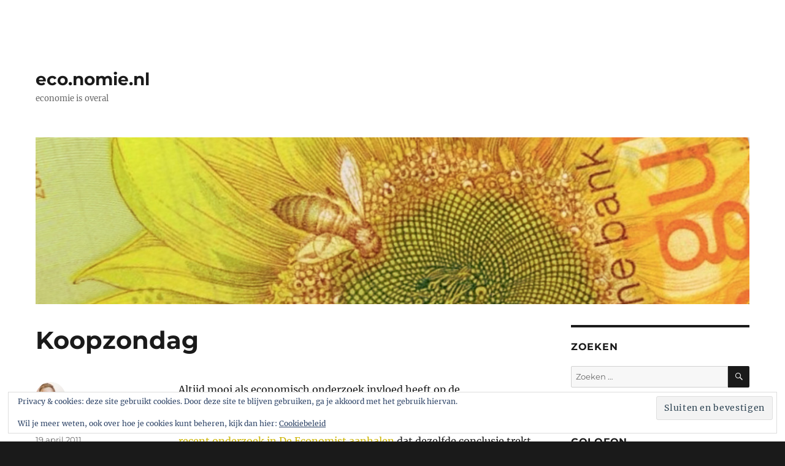

--- FILE ---
content_type: text/html; charset=UTF-8
request_url: https://eco.nomie.nl/2011/04/koopzondag-2/
body_size: 12765
content:
<!DOCTYPE html>
<html lang="nl-NL" class="no-js">
<head>
	<meta charset="UTF-8">
	<meta name="viewport" content="width=device-width, initial-scale=1.0">
	<link rel="profile" href="https://gmpg.org/xfn/11">
		<script>
(function(html){html.className = html.className.replace(/\bno-js\b/,'js')})(document.documentElement);
//# sourceURL=twentysixteen_javascript_detection
</script>
<title>Koopzondag &#8211; eco.nomie.nl</title>
<meta name='robots' content='max-image-preview:large' />
<link rel='dns-prefetch' href='//secure.gravatar.com' />
<link rel='dns-prefetch' href='//stats.wp.com' />
<link rel='dns-prefetch' href='//v0.wordpress.com' />
<link rel="alternate" type="application/rss+xml" title="eco.nomie.nl &raquo; feed" href="https://eco.nomie.nl/feed/" />
<link rel="alternate" type="application/rss+xml" title="eco.nomie.nl &raquo; reacties feed" href="https://eco.nomie.nl/comments/feed/" />
<link rel="alternate" title="oEmbed (JSON)" type="application/json+oembed" href="https://eco.nomie.nl/wp-json/oembed/1.0/embed?url=https%3A%2F%2Feco.nomie.nl%2F2011%2F04%2Fkoopzondag-2%2F" />
<link rel="alternate" title="oEmbed (XML)" type="text/xml+oembed" href="https://eco.nomie.nl/wp-json/oembed/1.0/embed?url=https%3A%2F%2Feco.nomie.nl%2F2011%2F04%2Fkoopzondag-2%2F&#038;format=xml" />
<style id='wp-img-auto-sizes-contain-inline-css'>
img:is([sizes=auto i],[sizes^="auto," i]){contain-intrinsic-size:3000px 1500px}
/*# sourceURL=wp-img-auto-sizes-contain-inline-css */
</style>
<link rel='stylesheet' id='twentysixteen-jetpack-css' href='https://eco.nomie.nl/wp-content/plugins/jetpack/modules/theme-tools/compat/twentysixteen.css?ver=15.4' media='all' />
<style id='wp-emoji-styles-inline-css'>

	img.wp-smiley, img.emoji {
		display: inline !important;
		border: none !important;
		box-shadow: none !important;
		height: 1em !important;
		width: 1em !important;
		margin: 0 0.07em !important;
		vertical-align: -0.1em !important;
		background: none !important;
		padding: 0 !important;
	}
/*# sourceURL=wp-emoji-styles-inline-css */
</style>
<style id='wp-block-library-inline-css'>
:root{--wp-block-synced-color:#7a00df;--wp-block-synced-color--rgb:122,0,223;--wp-bound-block-color:var(--wp-block-synced-color);--wp-editor-canvas-background:#ddd;--wp-admin-theme-color:#007cba;--wp-admin-theme-color--rgb:0,124,186;--wp-admin-theme-color-darker-10:#006ba1;--wp-admin-theme-color-darker-10--rgb:0,107,160.5;--wp-admin-theme-color-darker-20:#005a87;--wp-admin-theme-color-darker-20--rgb:0,90,135;--wp-admin-border-width-focus:2px}@media (min-resolution:192dpi){:root{--wp-admin-border-width-focus:1.5px}}.wp-element-button{cursor:pointer}:root .has-very-light-gray-background-color{background-color:#eee}:root .has-very-dark-gray-background-color{background-color:#313131}:root .has-very-light-gray-color{color:#eee}:root .has-very-dark-gray-color{color:#313131}:root .has-vivid-green-cyan-to-vivid-cyan-blue-gradient-background{background:linear-gradient(135deg,#00d084,#0693e3)}:root .has-purple-crush-gradient-background{background:linear-gradient(135deg,#34e2e4,#4721fb 50%,#ab1dfe)}:root .has-hazy-dawn-gradient-background{background:linear-gradient(135deg,#faaca8,#dad0ec)}:root .has-subdued-olive-gradient-background{background:linear-gradient(135deg,#fafae1,#67a671)}:root .has-atomic-cream-gradient-background{background:linear-gradient(135deg,#fdd79a,#004a59)}:root .has-nightshade-gradient-background{background:linear-gradient(135deg,#330968,#31cdcf)}:root .has-midnight-gradient-background{background:linear-gradient(135deg,#020381,#2874fc)}:root{--wp--preset--font-size--normal:16px;--wp--preset--font-size--huge:42px}.has-regular-font-size{font-size:1em}.has-larger-font-size{font-size:2.625em}.has-normal-font-size{font-size:var(--wp--preset--font-size--normal)}.has-huge-font-size{font-size:var(--wp--preset--font-size--huge)}.has-text-align-center{text-align:center}.has-text-align-left{text-align:left}.has-text-align-right{text-align:right}.has-fit-text{white-space:nowrap!important}#end-resizable-editor-section{display:none}.aligncenter{clear:both}.items-justified-left{justify-content:flex-start}.items-justified-center{justify-content:center}.items-justified-right{justify-content:flex-end}.items-justified-space-between{justify-content:space-between}.screen-reader-text{border:0;clip-path:inset(50%);height:1px;margin:-1px;overflow:hidden;padding:0;position:absolute;width:1px;word-wrap:normal!important}.screen-reader-text:focus{background-color:#ddd;clip-path:none;color:#444;display:block;font-size:1em;height:auto;left:5px;line-height:normal;padding:15px 23px 14px;text-decoration:none;top:5px;width:auto;z-index:100000}html :where(.has-border-color){border-style:solid}html :where([style*=border-top-color]){border-top-style:solid}html :where([style*=border-right-color]){border-right-style:solid}html :where([style*=border-bottom-color]){border-bottom-style:solid}html :where([style*=border-left-color]){border-left-style:solid}html :where([style*=border-width]){border-style:solid}html :where([style*=border-top-width]){border-top-style:solid}html :where([style*=border-right-width]){border-right-style:solid}html :where([style*=border-bottom-width]){border-bottom-style:solid}html :where([style*=border-left-width]){border-left-style:solid}html :where(img[class*=wp-image-]){height:auto;max-width:100%}:where(figure){margin:0 0 1em}html :where(.is-position-sticky){--wp-admin--admin-bar--position-offset:var(--wp-admin--admin-bar--height,0px)}@media screen and (max-width:600px){html :where(.is-position-sticky){--wp-admin--admin-bar--position-offset:0px}}

/*# sourceURL=wp-block-library-inline-css */
</style><style id='wp-block-paragraph-inline-css'>
.is-small-text{font-size:.875em}.is-regular-text{font-size:1em}.is-large-text{font-size:2.25em}.is-larger-text{font-size:3em}.has-drop-cap:not(:focus):first-letter{float:left;font-size:8.4em;font-style:normal;font-weight:100;line-height:.68;margin:.05em .1em 0 0;text-transform:uppercase}body.rtl .has-drop-cap:not(:focus):first-letter{float:none;margin-left:.1em}p.has-drop-cap.has-background{overflow:hidden}:root :where(p.has-background){padding:1.25em 2.375em}:where(p.has-text-color:not(.has-link-color)) a{color:inherit}p.has-text-align-left[style*="writing-mode:vertical-lr"],p.has-text-align-right[style*="writing-mode:vertical-rl"]{rotate:180deg}
/*# sourceURL=https://eco.nomie.nl/wp-includes/blocks/paragraph/style.min.css */
</style>
<style id='global-styles-inline-css'>
:root{--wp--preset--aspect-ratio--square: 1;--wp--preset--aspect-ratio--4-3: 4/3;--wp--preset--aspect-ratio--3-4: 3/4;--wp--preset--aspect-ratio--3-2: 3/2;--wp--preset--aspect-ratio--2-3: 2/3;--wp--preset--aspect-ratio--16-9: 16/9;--wp--preset--aspect-ratio--9-16: 9/16;--wp--preset--color--black: #000000;--wp--preset--color--cyan-bluish-gray: #abb8c3;--wp--preset--color--white: #fff;--wp--preset--color--pale-pink: #f78da7;--wp--preset--color--vivid-red: #cf2e2e;--wp--preset--color--luminous-vivid-orange: #ff6900;--wp--preset--color--luminous-vivid-amber: #fcb900;--wp--preset--color--light-green-cyan: #7bdcb5;--wp--preset--color--vivid-green-cyan: #00d084;--wp--preset--color--pale-cyan-blue: #8ed1fc;--wp--preset--color--vivid-cyan-blue: #0693e3;--wp--preset--color--vivid-purple: #9b51e0;--wp--preset--color--dark-gray: #1a1a1a;--wp--preset--color--medium-gray: #686868;--wp--preset--color--light-gray: #e5e5e5;--wp--preset--color--blue-gray: #4d545c;--wp--preset--color--bright-blue: #007acc;--wp--preset--color--light-blue: #9adffd;--wp--preset--color--dark-brown: #402b30;--wp--preset--color--medium-brown: #774e24;--wp--preset--color--dark-red: #640c1f;--wp--preset--color--bright-red: #ff675f;--wp--preset--color--yellow: #ffef8e;--wp--preset--gradient--vivid-cyan-blue-to-vivid-purple: linear-gradient(135deg,rgb(6,147,227) 0%,rgb(155,81,224) 100%);--wp--preset--gradient--light-green-cyan-to-vivid-green-cyan: linear-gradient(135deg,rgb(122,220,180) 0%,rgb(0,208,130) 100%);--wp--preset--gradient--luminous-vivid-amber-to-luminous-vivid-orange: linear-gradient(135deg,rgb(252,185,0) 0%,rgb(255,105,0) 100%);--wp--preset--gradient--luminous-vivid-orange-to-vivid-red: linear-gradient(135deg,rgb(255,105,0) 0%,rgb(207,46,46) 100%);--wp--preset--gradient--very-light-gray-to-cyan-bluish-gray: linear-gradient(135deg,rgb(238,238,238) 0%,rgb(169,184,195) 100%);--wp--preset--gradient--cool-to-warm-spectrum: linear-gradient(135deg,rgb(74,234,220) 0%,rgb(151,120,209) 20%,rgb(207,42,186) 40%,rgb(238,44,130) 60%,rgb(251,105,98) 80%,rgb(254,248,76) 100%);--wp--preset--gradient--blush-light-purple: linear-gradient(135deg,rgb(255,206,236) 0%,rgb(152,150,240) 100%);--wp--preset--gradient--blush-bordeaux: linear-gradient(135deg,rgb(254,205,165) 0%,rgb(254,45,45) 50%,rgb(107,0,62) 100%);--wp--preset--gradient--luminous-dusk: linear-gradient(135deg,rgb(255,203,112) 0%,rgb(199,81,192) 50%,rgb(65,88,208) 100%);--wp--preset--gradient--pale-ocean: linear-gradient(135deg,rgb(255,245,203) 0%,rgb(182,227,212) 50%,rgb(51,167,181) 100%);--wp--preset--gradient--electric-grass: linear-gradient(135deg,rgb(202,248,128) 0%,rgb(113,206,126) 100%);--wp--preset--gradient--midnight: linear-gradient(135deg,rgb(2,3,129) 0%,rgb(40,116,252) 100%);--wp--preset--font-size--small: 13px;--wp--preset--font-size--medium: 20px;--wp--preset--font-size--large: 36px;--wp--preset--font-size--x-large: 42px;--wp--preset--spacing--20: 0.44rem;--wp--preset--spacing--30: 0.67rem;--wp--preset--spacing--40: 1rem;--wp--preset--spacing--50: 1.5rem;--wp--preset--spacing--60: 2.25rem;--wp--preset--spacing--70: 3.38rem;--wp--preset--spacing--80: 5.06rem;--wp--preset--shadow--natural: 6px 6px 9px rgba(0, 0, 0, 0.2);--wp--preset--shadow--deep: 12px 12px 50px rgba(0, 0, 0, 0.4);--wp--preset--shadow--sharp: 6px 6px 0px rgba(0, 0, 0, 0.2);--wp--preset--shadow--outlined: 6px 6px 0px -3px rgb(255, 255, 255), 6px 6px rgb(0, 0, 0);--wp--preset--shadow--crisp: 6px 6px 0px rgb(0, 0, 0);}:where(.is-layout-flex){gap: 0.5em;}:where(.is-layout-grid){gap: 0.5em;}body .is-layout-flex{display: flex;}.is-layout-flex{flex-wrap: wrap;align-items: center;}.is-layout-flex > :is(*, div){margin: 0;}body .is-layout-grid{display: grid;}.is-layout-grid > :is(*, div){margin: 0;}:where(.wp-block-columns.is-layout-flex){gap: 2em;}:where(.wp-block-columns.is-layout-grid){gap: 2em;}:where(.wp-block-post-template.is-layout-flex){gap: 1.25em;}:where(.wp-block-post-template.is-layout-grid){gap: 1.25em;}.has-black-color{color: var(--wp--preset--color--black) !important;}.has-cyan-bluish-gray-color{color: var(--wp--preset--color--cyan-bluish-gray) !important;}.has-white-color{color: var(--wp--preset--color--white) !important;}.has-pale-pink-color{color: var(--wp--preset--color--pale-pink) !important;}.has-vivid-red-color{color: var(--wp--preset--color--vivid-red) !important;}.has-luminous-vivid-orange-color{color: var(--wp--preset--color--luminous-vivid-orange) !important;}.has-luminous-vivid-amber-color{color: var(--wp--preset--color--luminous-vivid-amber) !important;}.has-light-green-cyan-color{color: var(--wp--preset--color--light-green-cyan) !important;}.has-vivid-green-cyan-color{color: var(--wp--preset--color--vivid-green-cyan) !important;}.has-pale-cyan-blue-color{color: var(--wp--preset--color--pale-cyan-blue) !important;}.has-vivid-cyan-blue-color{color: var(--wp--preset--color--vivid-cyan-blue) !important;}.has-vivid-purple-color{color: var(--wp--preset--color--vivid-purple) !important;}.has-black-background-color{background-color: var(--wp--preset--color--black) !important;}.has-cyan-bluish-gray-background-color{background-color: var(--wp--preset--color--cyan-bluish-gray) !important;}.has-white-background-color{background-color: var(--wp--preset--color--white) !important;}.has-pale-pink-background-color{background-color: var(--wp--preset--color--pale-pink) !important;}.has-vivid-red-background-color{background-color: var(--wp--preset--color--vivid-red) !important;}.has-luminous-vivid-orange-background-color{background-color: var(--wp--preset--color--luminous-vivid-orange) !important;}.has-luminous-vivid-amber-background-color{background-color: var(--wp--preset--color--luminous-vivid-amber) !important;}.has-light-green-cyan-background-color{background-color: var(--wp--preset--color--light-green-cyan) !important;}.has-vivid-green-cyan-background-color{background-color: var(--wp--preset--color--vivid-green-cyan) !important;}.has-pale-cyan-blue-background-color{background-color: var(--wp--preset--color--pale-cyan-blue) !important;}.has-vivid-cyan-blue-background-color{background-color: var(--wp--preset--color--vivid-cyan-blue) !important;}.has-vivid-purple-background-color{background-color: var(--wp--preset--color--vivid-purple) !important;}.has-black-border-color{border-color: var(--wp--preset--color--black) !important;}.has-cyan-bluish-gray-border-color{border-color: var(--wp--preset--color--cyan-bluish-gray) !important;}.has-white-border-color{border-color: var(--wp--preset--color--white) !important;}.has-pale-pink-border-color{border-color: var(--wp--preset--color--pale-pink) !important;}.has-vivid-red-border-color{border-color: var(--wp--preset--color--vivid-red) !important;}.has-luminous-vivid-orange-border-color{border-color: var(--wp--preset--color--luminous-vivid-orange) !important;}.has-luminous-vivid-amber-border-color{border-color: var(--wp--preset--color--luminous-vivid-amber) !important;}.has-light-green-cyan-border-color{border-color: var(--wp--preset--color--light-green-cyan) !important;}.has-vivid-green-cyan-border-color{border-color: var(--wp--preset--color--vivid-green-cyan) !important;}.has-pale-cyan-blue-border-color{border-color: var(--wp--preset--color--pale-cyan-blue) !important;}.has-vivid-cyan-blue-border-color{border-color: var(--wp--preset--color--vivid-cyan-blue) !important;}.has-vivid-purple-border-color{border-color: var(--wp--preset--color--vivid-purple) !important;}.has-vivid-cyan-blue-to-vivid-purple-gradient-background{background: var(--wp--preset--gradient--vivid-cyan-blue-to-vivid-purple) !important;}.has-light-green-cyan-to-vivid-green-cyan-gradient-background{background: var(--wp--preset--gradient--light-green-cyan-to-vivid-green-cyan) !important;}.has-luminous-vivid-amber-to-luminous-vivid-orange-gradient-background{background: var(--wp--preset--gradient--luminous-vivid-amber-to-luminous-vivid-orange) !important;}.has-luminous-vivid-orange-to-vivid-red-gradient-background{background: var(--wp--preset--gradient--luminous-vivid-orange-to-vivid-red) !important;}.has-very-light-gray-to-cyan-bluish-gray-gradient-background{background: var(--wp--preset--gradient--very-light-gray-to-cyan-bluish-gray) !important;}.has-cool-to-warm-spectrum-gradient-background{background: var(--wp--preset--gradient--cool-to-warm-spectrum) !important;}.has-blush-light-purple-gradient-background{background: var(--wp--preset--gradient--blush-light-purple) !important;}.has-blush-bordeaux-gradient-background{background: var(--wp--preset--gradient--blush-bordeaux) !important;}.has-luminous-dusk-gradient-background{background: var(--wp--preset--gradient--luminous-dusk) !important;}.has-pale-ocean-gradient-background{background: var(--wp--preset--gradient--pale-ocean) !important;}.has-electric-grass-gradient-background{background: var(--wp--preset--gradient--electric-grass) !important;}.has-midnight-gradient-background{background: var(--wp--preset--gradient--midnight) !important;}.has-small-font-size{font-size: var(--wp--preset--font-size--small) !important;}.has-medium-font-size{font-size: var(--wp--preset--font-size--medium) !important;}.has-large-font-size{font-size: var(--wp--preset--font-size--large) !important;}.has-x-large-font-size{font-size: var(--wp--preset--font-size--x-large) !important;}
/*# sourceURL=global-styles-inline-css */
</style>

<style id='classic-theme-styles-inline-css'>
/*! This file is auto-generated */
.wp-block-button__link{color:#fff;background-color:#32373c;border-radius:9999px;box-shadow:none;text-decoration:none;padding:calc(.667em + 2px) calc(1.333em + 2px);font-size:1.125em}.wp-block-file__button{background:#32373c;color:#fff;text-decoration:none}
/*# sourceURL=/wp-includes/css/classic-themes.min.css */
</style>
<link rel='stylesheet' id='accordion_archives-css' href='https://eco.nomie.nl/wp-content/plugins/accordion-archive-widget/style.css?ver=1.0' media='all' />
<link rel='stylesheet' id='twentysixteen-fonts-css' href='https://eco.nomie.nl/wp-content/themes/twentysixteen/fonts/merriweather-plus-montserrat-plus-inconsolata.css?ver=20230328' media='all' />
<link rel='stylesheet' id='genericons-css' href='https://eco.nomie.nl/wp-content/plugins/jetpack/_inc/genericons/genericons/genericons.css?ver=3.1' media='all' />
<link rel='stylesheet' id='twentysixteen-style-css' href='https://eco.nomie.nl/wp-content/themes/twentysixteen/style.css?ver=20251202' media='all' />
<style id='twentysixteen-style-inline-css'>

		/* Custom Link Color */
		.menu-toggle:hover,
		.menu-toggle:focus,
		a,
		.main-navigation a:hover,
		.main-navigation a:focus,
		.dropdown-toggle:hover,
		.dropdown-toggle:focus,
		.social-navigation a:hover:before,
		.social-navigation a:focus:before,
		.post-navigation a:hover .post-title,
		.post-navigation a:focus .post-title,
		.tagcloud a:hover,
		.tagcloud a:focus,
		.site-branding .site-title a:hover,
		.site-branding .site-title a:focus,
		.entry-title a:hover,
		.entry-title a:focus,
		.entry-footer a:hover,
		.entry-footer a:focus,
		.comment-metadata a:hover,
		.comment-metadata a:focus,
		.pingback .comment-edit-link:hover,
		.pingback .comment-edit-link:focus,
		.comment-reply-link,
		.comment-reply-link:hover,
		.comment-reply-link:focus,
		.required,
		.site-info a:hover,
		.site-info a:focus {
			color: #ccb400;
		}

		mark,
		ins,
		button:hover,
		button:focus,
		input[type="button"]:hover,
		input[type="button"]:focus,
		input[type="reset"]:hover,
		input[type="reset"]:focus,
		input[type="submit"]:hover,
		input[type="submit"]:focus,
		.pagination .prev:hover,
		.pagination .prev:focus,
		.pagination .next:hover,
		.pagination .next:focus,
		.widget_calendar tbody a,
		.page-links a:hover,
		.page-links a:focus {
			background-color: #ccb400;
		}

		input[type="date"]:focus,
		input[type="time"]:focus,
		input[type="datetime-local"]:focus,
		input[type="week"]:focus,
		input[type="month"]:focus,
		input[type="text"]:focus,
		input[type="email"]:focus,
		input[type="url"]:focus,
		input[type="password"]:focus,
		input[type="search"]:focus,
		input[type="tel"]:focus,
		input[type="number"]:focus,
		textarea:focus,
		.tagcloud a:hover,
		.tagcloud a:focus,
		.menu-toggle:hover,
		.menu-toggle:focus {
			border-color: #ccb400;
		}

		@media screen and (min-width: 56.875em) {
			.main-navigation li:hover > a,
			.main-navigation li.focus > a {
				color: #ccb400;
			}
		}
	
/*# sourceURL=twentysixteen-style-inline-css */
</style>
<link rel='stylesheet' id='twentysixteen-block-style-css' href='https://eco.nomie.nl/wp-content/themes/twentysixteen/css/blocks.css?ver=20240817' media='all' />
<script src="https://eco.nomie.nl/wp-includes/js/jquery/jquery.min.js?ver=3.7.1" id="jquery-core-js"></script>
<script src="https://eco.nomie.nl/wp-includes/js/jquery/jquery-migrate.min.js?ver=3.4.1" id="jquery-migrate-js"></script>
<script src="https://eco.nomie.nl/wp-content/plugins/accordion-archive-widget/script.js?ver=6.9" id="accordion_archives_script-js"></script>
<script id="twentysixteen-script-js-extra">
var screenReaderText = {"expand":"submenu uitvouwen","collapse":"submenu invouwen"};
//# sourceURL=twentysixteen-script-js-extra
</script>
<script src="https://eco.nomie.nl/wp-content/themes/twentysixteen/js/functions.js?ver=20230629" id="twentysixteen-script-js" defer data-wp-strategy="defer"></script>
<link rel="https://api.w.org/" href="https://eco.nomie.nl/wp-json/" /><link rel="alternate" title="JSON" type="application/json" href="https://eco.nomie.nl/wp-json/wp/v2/posts/2087" /><link rel="EditURI" type="application/rsd+xml" title="RSD" href="https://eco.nomie.nl/xmlrpc.php?rsd" />
<meta name="generator" content="WordPress 6.9" />
<link rel="canonical" href="https://eco.nomie.nl/2011/04/koopzondag-2/" />
<link rel='shortlink' href='https://wp.me/p7mgrU-xF' />
	<style>img#wpstats{display:none}</style>
		
<!-- Jetpack Open Graph Tags -->
<meta property="og:type" content="article" />
<meta property="og:title" content="Koopzondag" />
<meta property="og:url" content="https://eco.nomie.nl/2011/04/koopzondag-2/" />
<meta property="og:description" content="Altijd mooi als economisch onderzoek invloed heeft op de beleidsdiscussie. Gemeenten moeten zelf maar bepalen op welke zondagen hun winkels open mogen, vinden D66 en GroenLinks, die recent onderzoe…" />
<meta property="article:published_time" content="2011-04-19T11:51:45+00:00" />
<meta property="article:modified_time" content="2011-04-19T11:51:45+00:00" />
<meta property="og:site_name" content="eco.nomie.nl" />
<meta property="og:image" content="https://eco.nomie.nl/wp-content/uploads/2020/11/cropped-Schermafbeelding-2020-11-20-om-10.12.11-PM.png" />
<meta property="og:image:width" content="512" />
<meta property="og:image:height" content="512" />
<meta property="og:image:alt" content="" />
<meta property="og:locale" content="nl_NL" />
<meta name="twitter:text:title" content="Koopzondag" />
<meta name="twitter:image" content="https://eco.nomie.nl/wp-content/uploads/2020/11/cropped-Schermafbeelding-2020-11-20-om-10.12.11-PM-270x270.png" />
<meta name="twitter:card" content="summary" />

<!-- End Jetpack Open Graph Tags -->
<link rel="icon" href="https://eco.nomie.nl/wp-content/uploads/2020/11/cropped-Schermafbeelding-2020-11-20-om-10.12.11-PM-32x32.png" sizes="32x32" />
<link rel="icon" href="https://eco.nomie.nl/wp-content/uploads/2020/11/cropped-Schermafbeelding-2020-11-20-om-10.12.11-PM-192x192.png" sizes="192x192" />
<link rel="apple-touch-icon" href="https://eco.nomie.nl/wp-content/uploads/2020/11/cropped-Schermafbeelding-2020-11-20-om-10.12.11-PM-180x180.png" />
<meta name="msapplication-TileImage" content="https://eco.nomie.nl/wp-content/uploads/2020/11/cropped-Schermafbeelding-2020-11-20-om-10.12.11-PM-270x270.png" />
		<style id="wp-custom-css">
			body:not(.custom-background-image):before,
	body:not(.custom-background-image):after {
		height: 0px !important;
	}

.site {
    margin: 0;
}
#masthead {
padding-bottom: 6px !important;
}		</style>
		<style id='jetpack-block-subscriptions-inline-css'>
.is-style-compact .is-not-subscriber .wp-block-button__link,.is-style-compact .is-not-subscriber .wp-block-jetpack-subscriptions__button{border-end-start-radius:0!important;border-start-start-radius:0!important;margin-inline-start:0!important}.is-style-compact .is-not-subscriber .components-text-control__input,.is-style-compact .is-not-subscriber p#subscribe-email input[type=email]{border-end-end-radius:0!important;border-start-end-radius:0!important}.is-style-compact:not(.wp-block-jetpack-subscriptions__use-newline) .components-text-control__input{border-inline-end-width:0!important}.wp-block-jetpack-subscriptions.wp-block-jetpack-subscriptions__supports-newline .wp-block-jetpack-subscriptions__form-container{display:flex;flex-direction:column}.wp-block-jetpack-subscriptions.wp-block-jetpack-subscriptions__supports-newline:not(.wp-block-jetpack-subscriptions__use-newline) .is-not-subscriber .wp-block-jetpack-subscriptions__form-elements{align-items:flex-start;display:flex}.wp-block-jetpack-subscriptions.wp-block-jetpack-subscriptions__supports-newline:not(.wp-block-jetpack-subscriptions__use-newline) p#subscribe-submit{display:flex;justify-content:center}.wp-block-jetpack-subscriptions.wp-block-jetpack-subscriptions__supports-newline .wp-block-jetpack-subscriptions__form .wp-block-jetpack-subscriptions__button,.wp-block-jetpack-subscriptions.wp-block-jetpack-subscriptions__supports-newline .wp-block-jetpack-subscriptions__form .wp-block-jetpack-subscriptions__textfield .components-text-control__input,.wp-block-jetpack-subscriptions.wp-block-jetpack-subscriptions__supports-newline .wp-block-jetpack-subscriptions__form button,.wp-block-jetpack-subscriptions.wp-block-jetpack-subscriptions__supports-newline .wp-block-jetpack-subscriptions__form input[type=email],.wp-block-jetpack-subscriptions.wp-block-jetpack-subscriptions__supports-newline form .wp-block-jetpack-subscriptions__button,.wp-block-jetpack-subscriptions.wp-block-jetpack-subscriptions__supports-newline form .wp-block-jetpack-subscriptions__textfield .components-text-control__input,.wp-block-jetpack-subscriptions.wp-block-jetpack-subscriptions__supports-newline form button,.wp-block-jetpack-subscriptions.wp-block-jetpack-subscriptions__supports-newline form input[type=email]{box-sizing:border-box;cursor:pointer;line-height:1.3;min-width:auto!important;white-space:nowrap!important}.wp-block-jetpack-subscriptions.wp-block-jetpack-subscriptions__supports-newline .wp-block-jetpack-subscriptions__form input[type=email]::placeholder,.wp-block-jetpack-subscriptions.wp-block-jetpack-subscriptions__supports-newline .wp-block-jetpack-subscriptions__form input[type=email]:disabled,.wp-block-jetpack-subscriptions.wp-block-jetpack-subscriptions__supports-newline form input[type=email]::placeholder,.wp-block-jetpack-subscriptions.wp-block-jetpack-subscriptions__supports-newline form input[type=email]:disabled{color:currentColor;opacity:.5}.wp-block-jetpack-subscriptions.wp-block-jetpack-subscriptions__supports-newline .wp-block-jetpack-subscriptions__form .wp-block-jetpack-subscriptions__button,.wp-block-jetpack-subscriptions.wp-block-jetpack-subscriptions__supports-newline .wp-block-jetpack-subscriptions__form button,.wp-block-jetpack-subscriptions.wp-block-jetpack-subscriptions__supports-newline form .wp-block-jetpack-subscriptions__button,.wp-block-jetpack-subscriptions.wp-block-jetpack-subscriptions__supports-newline form button{border-color:#0000;border-style:solid}.wp-block-jetpack-subscriptions.wp-block-jetpack-subscriptions__supports-newline .wp-block-jetpack-subscriptions__form .wp-block-jetpack-subscriptions__textfield,.wp-block-jetpack-subscriptions.wp-block-jetpack-subscriptions__supports-newline .wp-block-jetpack-subscriptions__form p#subscribe-email,.wp-block-jetpack-subscriptions.wp-block-jetpack-subscriptions__supports-newline form .wp-block-jetpack-subscriptions__textfield,.wp-block-jetpack-subscriptions.wp-block-jetpack-subscriptions__supports-newline form p#subscribe-email{background:#0000;flex-grow:1}.wp-block-jetpack-subscriptions.wp-block-jetpack-subscriptions__supports-newline .wp-block-jetpack-subscriptions__form .wp-block-jetpack-subscriptions__textfield .components-base-control__field,.wp-block-jetpack-subscriptions.wp-block-jetpack-subscriptions__supports-newline .wp-block-jetpack-subscriptions__form .wp-block-jetpack-subscriptions__textfield .components-text-control__input,.wp-block-jetpack-subscriptions.wp-block-jetpack-subscriptions__supports-newline .wp-block-jetpack-subscriptions__form .wp-block-jetpack-subscriptions__textfield input[type=email],.wp-block-jetpack-subscriptions.wp-block-jetpack-subscriptions__supports-newline .wp-block-jetpack-subscriptions__form p#subscribe-email .components-base-control__field,.wp-block-jetpack-subscriptions.wp-block-jetpack-subscriptions__supports-newline .wp-block-jetpack-subscriptions__form p#subscribe-email .components-text-control__input,.wp-block-jetpack-subscriptions.wp-block-jetpack-subscriptions__supports-newline .wp-block-jetpack-subscriptions__form p#subscribe-email input[type=email],.wp-block-jetpack-subscriptions.wp-block-jetpack-subscriptions__supports-newline form .wp-block-jetpack-subscriptions__textfield .components-base-control__field,.wp-block-jetpack-subscriptions.wp-block-jetpack-subscriptions__supports-newline form .wp-block-jetpack-subscriptions__textfield .components-text-control__input,.wp-block-jetpack-subscriptions.wp-block-jetpack-subscriptions__supports-newline form .wp-block-jetpack-subscriptions__textfield input[type=email],.wp-block-jetpack-subscriptions.wp-block-jetpack-subscriptions__supports-newline form p#subscribe-email .components-base-control__field,.wp-block-jetpack-subscriptions.wp-block-jetpack-subscriptions__supports-newline form p#subscribe-email .components-text-control__input,.wp-block-jetpack-subscriptions.wp-block-jetpack-subscriptions__supports-newline form p#subscribe-email input[type=email]{height:auto;margin:0;width:100%}.wp-block-jetpack-subscriptions.wp-block-jetpack-subscriptions__supports-newline .wp-block-jetpack-subscriptions__form p#subscribe-email,.wp-block-jetpack-subscriptions.wp-block-jetpack-subscriptions__supports-newline .wp-block-jetpack-subscriptions__form p#subscribe-submit,.wp-block-jetpack-subscriptions.wp-block-jetpack-subscriptions__supports-newline form p#subscribe-email,.wp-block-jetpack-subscriptions.wp-block-jetpack-subscriptions__supports-newline form p#subscribe-submit{line-height:0;margin:0;padding:0}.wp-block-jetpack-subscriptions.wp-block-jetpack-subscriptions__supports-newline.wp-block-jetpack-subscriptions__show-subs .wp-block-jetpack-subscriptions__subscount{font-size:16px;margin:8px 0;text-align:end}.wp-block-jetpack-subscriptions.wp-block-jetpack-subscriptions__supports-newline.wp-block-jetpack-subscriptions__use-newline .wp-block-jetpack-subscriptions__form-elements{display:block}.wp-block-jetpack-subscriptions.wp-block-jetpack-subscriptions__supports-newline.wp-block-jetpack-subscriptions__use-newline .wp-block-jetpack-subscriptions__button,.wp-block-jetpack-subscriptions.wp-block-jetpack-subscriptions__supports-newline.wp-block-jetpack-subscriptions__use-newline button{display:inline-block;max-width:100%}.wp-block-jetpack-subscriptions.wp-block-jetpack-subscriptions__supports-newline.wp-block-jetpack-subscriptions__use-newline .wp-block-jetpack-subscriptions__subscount{text-align:start}#subscribe-submit.is-link{text-align:center;width:auto!important}#subscribe-submit.is-link a{margin-left:0!important;margin-top:0!important;width:auto!important}@keyframes jetpack-memberships_button__spinner-animation{to{transform:rotate(1turn)}}.jetpack-memberships-spinner{display:none;height:1em;margin:0 0 0 5px;width:1em}.jetpack-memberships-spinner svg{height:100%;margin-bottom:-2px;width:100%}.jetpack-memberships-spinner-rotating{animation:jetpack-memberships_button__spinner-animation .75s linear infinite;transform-origin:center}.is-loading .jetpack-memberships-spinner{display:inline-block}body.jetpack-memberships-modal-open{overflow:hidden}dialog.jetpack-memberships-modal{opacity:1}dialog.jetpack-memberships-modal,dialog.jetpack-memberships-modal iframe{background:#0000;border:0;bottom:0;box-shadow:none;height:100%;left:0;margin:0;padding:0;position:fixed;right:0;top:0;width:100%}dialog.jetpack-memberships-modal::backdrop{background-color:#000;opacity:.7;transition:opacity .2s ease-out}dialog.jetpack-memberships-modal.is-loading,dialog.jetpack-memberships-modal.is-loading::backdrop{opacity:0}
/*# sourceURL=https://eco.nomie.nl/wp-content/plugins/jetpack/_inc/blocks/subscriptions/view.css?minify=false */
</style>
<link rel='stylesheet' id='eu-cookie-law-style-css' href='https://eco.nomie.nl/wp-content/plugins/jetpack/modules/widgets/eu-cookie-law/style.css?ver=15.4' media='all' />
</head>

<body class="wp-singular post-template-default single single-post postid-2087 single-format-standard wp-embed-responsive wp-theme-twentysixteen group-blog">
<div id="page" class="site">
	<div class="site-inner">
		<a class="skip-link screen-reader-text" href="#content">
			Ga naar de inhoud		</a>

		<header id="masthead" class="site-header">
			<div class="site-header-main">
				<div class="site-branding">
											<p class="site-title"><a href="https://eco.nomie.nl/" rel="home" >eco.nomie.nl</a></p>
												<p class="site-description">economie is overal</p>
									</div><!-- .site-branding -->

							</div><!-- .site-header-main -->

											<div class="header-image">
					<a href="https://eco.nomie.nl/" rel="home" >
						<img src="https://eco.nomie.nl/wp-content/uploads/2015/12/cropped-50pop-1.jpg" width="1200" height="280" alt="eco.nomie.nl" sizes="(max-width: 709px) 85vw, (max-width: 909px) 81vw, (max-width: 1362px) 88vw, 1200px" srcset="https://eco.nomie.nl/wp-content/uploads/2015/12/cropped-50pop-1.jpg 1200w, https://eco.nomie.nl/wp-content/uploads/2015/12/cropped-50pop-1-300x70.jpg 300w, https://eco.nomie.nl/wp-content/uploads/2015/12/cropped-50pop-1-768x179.jpg 768w, https://eco.nomie.nl/wp-content/uploads/2015/12/cropped-50pop-1-1024x239.jpg 1024w" decoding="async" fetchpriority="high" />					</a>
				</div><!-- .header-image -->
					</header><!-- .site-header -->

		<div id="content" class="site-content">

<div id="primary" class="content-area">
	<main id="main" class="site-main">
		
<article id="post-2087" class="post-2087 post type-post status-publish format-standard hentry category-allemaal-politiek category-regels tag-dijkgraaf tag-gradus tag-koopzondagen">
	<header class="entry-header">
		<h1 class="entry-title">Koopzondag</h1>	</header><!-- .entry-header -->

	
	
	<div class="entry-content">
		<p>Altijd mooi als economisch onderzoek invloed heeft op de beleidsdiscussie. Gemeenten moeten zelf maar bepalen op welke zondagen hun winkels open mogen, vinden D66 en GroenLinks, <a href="http://www.springerlink.com/content/0x41731578213827/fulltext.pdf">die recent onderzoek in De Economist aanhalen</a> dat dezelfde conclusie trekt. <a href="http://www.nu.nl/economie/2495819/sgp-en-d66-eens-koopzondagen.html">Saillant detail</a> is dat een van de auteurs van dat onderzoek Elbert Dijkgraaf is, nu prominent kamerlid van de SGP, een partij die fel tegenstander is van het plan.</p>
<p>In het bewuste artikel verklaren de auteurs het aantal koopzondagen waar een gemeente voor kiest uit een aantal demografische en politieke variabelen. Die blijken een duidelijke invloed te hebben. Met andere woorden: gemeenten zijn prima in staat hun eigen beslissingen op dit punt te nemen. Echter</p>
<blockquote>
<p>Dijkgraaf stelt dat zijn D66-collega [van der Ham] verkeerd uit zijn stuk citeert. Volgens hem gaat het er om dat gemeenten binnen de marge van de landelijk vastgelegde maximum van twaalf koopzondagen zelf moeten beslissen of ze een koopzondag willen. &#8220;Omdat het een wetenschappelijke analyse is zou mijn conclusie nooit kunnen zijn zoals Van der Ham die stelt&#8221;, aldus Dijkgraaf. &#8220;Simpelweg omdat gemeenten die volledige vrijheid niet hadden en die cijfers er dus ook niet waren.&#8221;</p>
</blockquote>
<p>Nogal flauw en opportunistisch. Hier blijkt haast sprake van <a href="/2011/03/stop-maar-met-de-sociale-wetenschap/">PVV-logica</a>: de situatie is anders, dus kunnen we er niets over zeggen. De conclusie van het artikel luidt immers:</p>
<blockquote>
<p>Clearly, by taking into account [of] these differences a clear-cut case exist[s] to decentralize the decision on Sunday shopping opening compared with rules on a national level.</p>
</blockquote>
<p>en daar is geen woord Chinees bij. </p>
<p>Een saillant detail dat onvermeld blijft is dat de co-auteur van het stuk Raymond Gradus is, <a href="http://www.cda.nl/wi/over_het_wi/medewerkers/onze_mensen/Raymond_gradus">directeur van het wetenschappelijk instituut van het CDA</a>.</p>
	</div><!-- .entry-content -->

	<footer class="entry-footer">
		<span class="byline"><img alt='' src='https://secure.gravatar.com/avatar/d579818c37ccc806b61fb58b3bf8a271a8e978abcdb3b706966ce0b9344b7890?s=49&#038;d=mm&#038;r=g' srcset='https://secure.gravatar.com/avatar/d579818c37ccc806b61fb58b3bf8a271a8e978abcdb3b706966ce0b9344b7890?s=98&#038;d=mm&#038;r=g 2x' class='avatar avatar-49 photo' height='49' width='49' decoding='async'/><span class="screen-reader-text">Auteur </span><span class="author vcard"><a class="url fn n" href="https://eco.nomie.nl/author/marco/">Marco</a></span></span><span class="posted-on"><span class="screen-reader-text">Geplaatst op </span><a href="https://eco.nomie.nl/2011/04/koopzondag-2/" rel="bookmark"><time class="entry-date published updated" datetime="2011-04-19T12:51:45+02:00">19 april  2011</time></a></span><span class="cat-links"><span class="screen-reader-text">Categorieën </span><a href="https://eco.nomie.nl/categorie/allemaal-politiek/" rel="category tag">Allemaal politiek</a>, <a href="https://eco.nomie.nl/categorie/regels/" rel="category tag">Regels</a></span><span class="tags-links"><span class="screen-reader-text">Tags </span><a href="https://eco.nomie.nl/tag/dijkgraaf/" rel="tag">Dijkgraaf</a>, <a href="https://eco.nomie.nl/tag/gradus/" rel="tag">Gradus</a>, <a href="https://eco.nomie.nl/tag/koopzondagen/" rel="tag">koopzondagen</a></span>			</footer><!-- .entry-footer -->
</article><!-- #post-2087 -->

	<nav class="navigation post-navigation" aria-label="Berichten">
		<h2 class="screen-reader-text">Bericht navigatie</h2>
		<div class="nav-links"><div class="nav-previous"><a href="https://eco.nomie.nl/2011/04/jong-talent/" rel="prev"><span class="meta-nav" aria-hidden="true">Vorige</span> <span class="screen-reader-text">Vorig bericht:</span> <span class="post-title">Jong Talent</span></a></div><div class="nav-next"><a href="https://eco.nomie.nl/2011/04/twitter/" rel="next"><span class="meta-nav" aria-hidden="true">Volgende</span> <span class="screen-reader-text">Volgend bericht:</span> <span class="post-title">Twitter</span></a></div></div>
	</nav>
	</main><!-- .site-main -->

	<aside id="content-bottom-widgets" class="content-bottom-widgets">
			<div class="widget-area">
			<section id="block-7" class="widget widget_block">	<div class="wp-block-jetpack-subscriptions__supports-newline wp-block-jetpack-subscriptions">
		<div class="wp-block-jetpack-subscriptions__container is-not-subscriber">
							<form
					action="https://wordpress.com/email-subscriptions"
					method="post"
					accept-charset="utf-8"
					data-blog="108740802"
					data-post_access_level="everybody"
					data-subscriber_email=""
					id="subscribe-blog"
				>
					<div class="wp-block-jetpack-subscriptions__form-elements">
												<p id="subscribe-email">
							<label
								id="subscribe-field-label"
								for="subscribe-field"
								class="screen-reader-text"
							>
								Typ je e-mail...							</label>
							<input
									required="required"
									type="email"
									name="email"
									autocomplete="email"
									class="no-border-radius "
									style="font-size: 16px;padding: 15px 23px 15px 23px;border-radius: 0px;border-width: 1px;"
									placeholder="Typ je e-mail..."
									value=""
									id="subscribe-field"
									title="Vul dit veld in."
								/>						</p>
												<p id="subscribe-submit"
													>
							<input type="hidden" name="action" value="subscribe"/>
							<input type="hidden" name="blog_id" value="108740802"/>
							<input type="hidden" name="source" value="https://eco.nomie.nl/2011/04/koopzondag-2/"/>
							<input type="hidden" name="sub-type" value="subscribe-block"/>
							<input type="hidden" name="app_source" value=""/>
							<input type="hidden" name="redirect_fragment" value="subscribe-blog"/>
							<input type="hidden" name="lang" value="nl_NL"/>
							<input type="hidden" id="_wpnonce" name="_wpnonce" value="a1b054f5be" /><input type="hidden" name="_wp_http_referer" value="/2011/04/koopzondag-2/" /><input type="hidden" name="post_id" value="2087"/>							<button type="submit"
																	class="wp-block-button__link no-border-radius"
																									style="font-size: 16px;padding: 15px 23px 15px 23px;margin: 0; margin-left: 10px;border-radius: 0px;border-width: 1px;"
																name="jetpack_subscriptions_widget"
							>
								Abonneren							</button>
						</p>
					</div>
				</form>
								</div>
	</div>
	</section>		</div><!-- .widget-area -->
	
			<div class="widget-area">
			<section id="eu_cookie_law_widget-2" class="widget widget_eu_cookie_law_widget">
<div
	class="hide-on-button"
	data-hide-timeout="30"
	data-consent-expiration="180"
	id="eu-cookie-law"
>
	<form method="post" id="jetpack-eu-cookie-law-form">
		<input type="submit" value="Sluiten en bevestigen" class="accept" />
	</form>

	Privacy &amp; cookies: deze site gebruikt cookies. Door deze site te blijven gebruiken, ga je akkoord met het gebruik hiervan.<br />
<br />
Wil je meer weten, ook over hoe je cookies kunt beheren, kijk dan hier:
		<a href="https://automattic.com/cookies/" rel="nofollow">
		Cookiebeleid	</a>
</div>
</section>		</div><!-- .widget-area -->
	</aside><!-- .content-bottom-widgets -->

</div><!-- .content-area -->


	<aside id="secondary" class="sidebar widget-area">
		<section id="search-4" class="widget widget_search"><h2 class="widget-title">Zoeken</h2>
<form role="search" method="get" class="search-form" action="https://eco.nomie.nl/">
	<label>
		<span class="screen-reader-text">
			Zoeken naar:		</span>
		<input type="search" class="search-field" placeholder="Zoeken &hellip;" value="" name="s" />
	</label>
	<button type="submit" class="search-submit"><span class="screen-reader-text">
		Zoeken	</span></button>
</form>
</section><section id="block-6" class="widget widget_block widget_text">
<h2 class="widget-title" style="line-height:1"><a href="/over/">Colofon</a></h2>
</section><section id="accordion_archives-2" class="widget widget_accordion_archive"><h2 class="widget-title">Archief</h2>		<ul>
<li class="archive-accordion-year"><a>2026</a><ul><li class="archive-accordion-month"><a href="https://eco.nomie.nl/2026/01/">januari</a></li></ul></li><li class="archive-accordion-year"><a>2025</a><ul><li class="archive-accordion-month"><a href="https://eco.nomie.nl/2025/10/">oktober</a></li><li class="archive-accordion-month"><a href="https://eco.nomie.nl/2025/07/">juli</a></li><li class="archive-accordion-month"><a href="https://eco.nomie.nl/2025/06/">juni</a></li><li class="archive-accordion-month"><a href="https://eco.nomie.nl/2025/03/">maart</a></li><li class="archive-accordion-month"><a href="https://eco.nomie.nl/2025/01/">januari</a></li></ul></li><li class="archive-accordion-year"><a>2024</a><ul><li class="archive-accordion-month"><a href="https://eco.nomie.nl/2024/11/">november</a></li><li class="archive-accordion-month"><a href="https://eco.nomie.nl/2024/10/">oktober</a></li></ul></li><li class="archive-accordion-year"><a>2023</a><ul><li class="archive-accordion-month"><a href="https://eco.nomie.nl/2023/12/">december</a></li><li class="archive-accordion-month"><a href="https://eco.nomie.nl/2023/10/">oktober</a></li><li class="archive-accordion-month"><a href="https://eco.nomie.nl/2023/08/">augustus</a></li><li class="archive-accordion-month"><a href="https://eco.nomie.nl/2023/06/">juni</a></li><li class="archive-accordion-month"><a href="https://eco.nomie.nl/2023/04/">april</a></li></ul></li><li class="archive-accordion-year"><a>2022</a><ul><li class="archive-accordion-month"><a href="https://eco.nomie.nl/2022/11/">november</a></li><li class="archive-accordion-month"><a href="https://eco.nomie.nl/2022/10/">oktober</a></li><li class="archive-accordion-month"><a href="https://eco.nomie.nl/2022/03/">maart</a></li><li class="archive-accordion-month"><a href="https://eco.nomie.nl/2022/02/">februari</a></li></ul></li><li class="archive-accordion-year"><a>2021</a><ul><li class="archive-accordion-month"><a href="https://eco.nomie.nl/2021/12/">december</a></li><li class="archive-accordion-month"><a href="https://eco.nomie.nl/2021/11/">november</a></li><li class="archive-accordion-month"><a href="https://eco.nomie.nl/2021/10/">oktober</a></li><li class="archive-accordion-month"><a href="https://eco.nomie.nl/2021/05/">mei</a></li><li class="archive-accordion-month"><a href="https://eco.nomie.nl/2021/03/">maart</a></li><li class="archive-accordion-month"><a href="https://eco.nomie.nl/2021/01/">januari</a></li></ul></li><li class="archive-accordion-year"><a>2020</a><ul><li class="archive-accordion-month"><a href="https://eco.nomie.nl/2020/12/">december</a></li><li class="archive-accordion-month"><a href="https://eco.nomie.nl/2020/11/">november</a></li><li class="archive-accordion-month"><a href="https://eco.nomie.nl/2020/10/">oktober</a></li></ul></li><li class="archive-accordion-year"><a>2019</a><ul><li class="archive-accordion-month"><a href="https://eco.nomie.nl/2019/12/">december</a></li><li class="archive-accordion-month"><a href="https://eco.nomie.nl/2019/11/">november</a></li><li class="archive-accordion-month"><a href="https://eco.nomie.nl/2019/10/">oktober</a></li><li class="archive-accordion-month"><a href="https://eco.nomie.nl/2019/03/">maart</a></li><li class="archive-accordion-month"><a href="https://eco.nomie.nl/2019/02/">februari</a></li><li class="archive-accordion-month"><a href="https://eco.nomie.nl/2019/01/">januari</a></li></ul></li><li class="archive-accordion-year"><a>2018</a><ul><li class="archive-accordion-month"><a href="https://eco.nomie.nl/2018/12/">december</a></li><li class="archive-accordion-month"><a href="https://eco.nomie.nl/2018/11/">november</a></li><li class="archive-accordion-month"><a href="https://eco.nomie.nl/2018/10/">oktober</a></li><li class="archive-accordion-month"><a href="https://eco.nomie.nl/2018/08/">augustus</a></li><li class="archive-accordion-month"><a href="https://eco.nomie.nl/2018/05/">mei</a></li><li class="archive-accordion-month"><a href="https://eco.nomie.nl/2018/01/">januari</a></li></ul></li><li class="archive-accordion-year"><a>2017</a><ul><li class="archive-accordion-month"><a href="https://eco.nomie.nl/2017/11/">november</a></li><li class="archive-accordion-month"><a href="https://eco.nomie.nl/2017/10/">oktober</a></li><li class="archive-accordion-month"><a href="https://eco.nomie.nl/2017/09/">september</a></li><li class="archive-accordion-month"><a href="https://eco.nomie.nl/2017/08/">augustus</a></li><li class="archive-accordion-month"><a href="https://eco.nomie.nl/2017/07/">juli</a></li><li class="archive-accordion-month"><a href="https://eco.nomie.nl/2017/06/">juni</a></li><li class="archive-accordion-month"><a href="https://eco.nomie.nl/2017/05/">mei</a></li><li class="archive-accordion-month"><a href="https://eco.nomie.nl/2017/04/">april</a></li><li class="archive-accordion-month"><a href="https://eco.nomie.nl/2017/02/">februari</a></li><li class="archive-accordion-month"><a href="https://eco.nomie.nl/2017/01/">januari</a></li></ul></li><li class="archive-accordion-year"><a>2016</a><ul><li class="archive-accordion-month"><a href="https://eco.nomie.nl/2016/12/">december</a></li><li class="archive-accordion-month"><a href="https://eco.nomie.nl/2016/11/">november</a></li><li class="archive-accordion-month"><a href="https://eco.nomie.nl/2016/10/">oktober</a></li><li class="archive-accordion-month"><a href="https://eco.nomie.nl/2016/09/">september</a></li><li class="archive-accordion-month"><a href="https://eco.nomie.nl/2016/08/">augustus</a></li><li class="archive-accordion-month"><a href="https://eco.nomie.nl/2016/07/">juli</a></li><li class="archive-accordion-month"><a href="https://eco.nomie.nl/2016/05/">mei</a></li><li class="archive-accordion-month"><a href="https://eco.nomie.nl/2016/03/">maart</a></li><li class="archive-accordion-month"><a href="https://eco.nomie.nl/2016/02/">februari</a></li><li class="archive-accordion-month"><a href="https://eco.nomie.nl/2016/01/">januari</a></li></ul></li><li class="archive-accordion-year"><a>2015</a><ul><li class="archive-accordion-month"><a href="https://eco.nomie.nl/2015/12/">december</a></li><li class="archive-accordion-month"><a href="https://eco.nomie.nl/2015/11/">november</a></li><li class="archive-accordion-month"><a href="https://eco.nomie.nl/2015/10/">oktober</a></li><li class="archive-accordion-month"><a href="https://eco.nomie.nl/2015/09/">september</a></li><li class="archive-accordion-month"><a href="https://eco.nomie.nl/2015/08/">augustus</a></li><li class="archive-accordion-month"><a href="https://eco.nomie.nl/2015/07/">juli</a></li><li class="archive-accordion-month"><a href="https://eco.nomie.nl/2015/06/">juni</a></li><li class="archive-accordion-month"><a href="https://eco.nomie.nl/2015/05/">mei</a></li><li class="archive-accordion-month"><a href="https://eco.nomie.nl/2015/04/">april</a></li><li class="archive-accordion-month"><a href="https://eco.nomie.nl/2015/03/">maart</a></li><li class="archive-accordion-month"><a href="https://eco.nomie.nl/2015/02/">februari</a></li><li class="archive-accordion-month"><a href="https://eco.nomie.nl/2015/01/">januari</a></li></ul></li><li class="archive-accordion-year"><a>2014</a><ul><li class="archive-accordion-month"><a href="https://eco.nomie.nl/2014/12/">december</a></li><li class="archive-accordion-month"><a href="https://eco.nomie.nl/2014/11/">november</a></li><li class="archive-accordion-month"><a href="https://eco.nomie.nl/2014/10/">oktober</a></li><li class="archive-accordion-month"><a href="https://eco.nomie.nl/2014/09/">september</a></li><li class="archive-accordion-month"><a href="https://eco.nomie.nl/2014/08/">augustus</a></li><li class="archive-accordion-month"><a href="https://eco.nomie.nl/2014/07/">juli</a></li><li class="archive-accordion-month"><a href="https://eco.nomie.nl/2014/06/">juni</a></li><li class="archive-accordion-month"><a href="https://eco.nomie.nl/2014/05/">mei</a></li><li class="archive-accordion-month"><a href="https://eco.nomie.nl/2014/04/">april</a></li><li class="archive-accordion-month"><a href="https://eco.nomie.nl/2014/02/">februari</a></li><li class="archive-accordion-month"><a href="https://eco.nomie.nl/2014/01/">januari</a></li></ul></li><li class="archive-accordion-year"><a>2013</a><ul><li class="archive-accordion-month"><a href="https://eco.nomie.nl/2013/12/">december</a></li><li class="archive-accordion-month"><a href="https://eco.nomie.nl/2013/11/">november</a></li><li class="archive-accordion-month"><a href="https://eco.nomie.nl/2013/10/">oktober</a></li><li class="archive-accordion-month"><a href="https://eco.nomie.nl/2013/09/">september</a></li><li class="archive-accordion-month"><a href="https://eco.nomie.nl/2013/08/">augustus</a></li><li class="archive-accordion-month"><a href="https://eco.nomie.nl/2013/07/">juli</a></li><li class="archive-accordion-month"><a href="https://eco.nomie.nl/2013/06/">juni</a></li><li class="archive-accordion-month"><a href="https://eco.nomie.nl/2013/05/">mei</a></li><li class="archive-accordion-month"><a href="https://eco.nomie.nl/2013/04/">april</a></li><li class="archive-accordion-month"><a href="https://eco.nomie.nl/2013/03/">maart</a></li><li class="archive-accordion-month"><a href="https://eco.nomie.nl/2013/02/">februari</a></li><li class="archive-accordion-month"><a href="https://eco.nomie.nl/2013/01/">januari</a></li></ul></li><li class="archive-accordion-year"><a>2012</a><ul><li class="archive-accordion-month"><a href="https://eco.nomie.nl/2012/12/">december</a></li><li class="archive-accordion-month"><a href="https://eco.nomie.nl/2012/11/">november</a></li><li class="archive-accordion-month"><a href="https://eco.nomie.nl/2012/10/">oktober</a></li><li class="archive-accordion-month"><a href="https://eco.nomie.nl/2012/09/">september</a></li><li class="archive-accordion-month"><a href="https://eco.nomie.nl/2012/08/">augustus</a></li><li class="archive-accordion-month"><a href="https://eco.nomie.nl/2012/07/">juli</a></li><li class="archive-accordion-month"><a href="https://eco.nomie.nl/2012/06/">juni</a></li><li class="archive-accordion-month"><a href="https://eco.nomie.nl/2012/05/">mei</a></li><li class="archive-accordion-month"><a href="https://eco.nomie.nl/2012/04/">april</a></li><li class="archive-accordion-month"><a href="https://eco.nomie.nl/2012/03/">maart</a></li><li class="archive-accordion-month"><a href="https://eco.nomie.nl/2012/02/">februari</a></li><li class="archive-accordion-month"><a href="https://eco.nomie.nl/2012/01/">januari</a></li></ul></li><li class="archive-accordion-year"><a>2011</a><ul><li class="archive-accordion-month"><a href="https://eco.nomie.nl/2011/12/">december</a></li><li class="archive-accordion-month"><a href="https://eco.nomie.nl/2011/11/">november</a></li><li class="archive-accordion-month"><a href="https://eco.nomie.nl/2011/10/">oktober</a></li><li class="archive-accordion-month"><a href="https://eco.nomie.nl/2011/09/">september</a></li><li class="archive-accordion-month"><a href="https://eco.nomie.nl/2011/08/">augustus</a></li><li class="archive-accordion-month"><a href="https://eco.nomie.nl/2011/07/">juli</a></li><li class="archive-accordion-month"><a href="https://eco.nomie.nl/2011/06/">juni</a></li><li class="archive-accordion-month"><a href="https://eco.nomie.nl/2011/05/">mei</a></li><li class="archive-accordion-month"><a href="https://eco.nomie.nl/2011/04/">april</a></li><li class="archive-accordion-month"><a href="https://eco.nomie.nl/2011/03/">maart</a></li><li class="archive-accordion-month"><a href="https://eco.nomie.nl/2011/02/">februari</a></li><li class="archive-accordion-month"><a href="https://eco.nomie.nl/2011/01/">januari</a></li></ul></li><li class="archive-accordion-year"><a>2010</a><ul><li class="archive-accordion-month"><a href="https://eco.nomie.nl/2010/12/">december</a></li><li class="archive-accordion-month"><a href="https://eco.nomie.nl/2010/11/">november</a></li><li class="archive-accordion-month"><a href="https://eco.nomie.nl/2010/10/">oktober</a></li><li class="archive-accordion-month"><a href="https://eco.nomie.nl/2010/09/">september</a></li><li class="archive-accordion-month"><a href="https://eco.nomie.nl/2010/08/">augustus</a></li><li class="archive-accordion-month"><a href="https://eco.nomie.nl/2010/07/">juli</a></li><li class="archive-accordion-month"><a href="https://eco.nomie.nl/2010/06/">juni</a></li><li class="archive-accordion-month"><a href="https://eco.nomie.nl/2010/05/">mei</a></li><li class="archive-accordion-month"><a href="https://eco.nomie.nl/2010/04/">april</a></li><li class="archive-accordion-month"><a href="https://eco.nomie.nl/2010/03/">maart</a></li><li class="archive-accordion-month"><a href="https://eco.nomie.nl/2010/02/">februari</a></li><li class="archive-accordion-month"><a href="https://eco.nomie.nl/2010/01/">januari</a></li></ul></li><li class="archive-accordion-year"><a>2009</a><ul><li class="archive-accordion-month"><a href="https://eco.nomie.nl/2009/12/">december</a></li><li class="archive-accordion-month"><a href="https://eco.nomie.nl/2009/11/">november</a></li><li class="archive-accordion-month"><a href="https://eco.nomie.nl/2009/10/">oktober</a></li><li class="archive-accordion-month"><a href="https://eco.nomie.nl/2009/09/">september</a></li><li class="archive-accordion-month"><a href="https://eco.nomie.nl/2009/08/">augustus</a></li><li class="archive-accordion-month"><a href="https://eco.nomie.nl/2009/07/">juli</a></li><li class="archive-accordion-month"><a href="https://eco.nomie.nl/2009/06/">juni</a></li><li class="archive-accordion-month"><a href="https://eco.nomie.nl/2009/05/">mei</a></li><li class="archive-accordion-month"><a href="https://eco.nomie.nl/2009/04/">april</a></li><li class="archive-accordion-month"><a href="https://eco.nomie.nl/2009/03/">maart</a></li><li class="archive-accordion-month"><a href="https://eco.nomie.nl/2009/02/">februari</a></li><li class="archive-accordion-month"><a href="https://eco.nomie.nl/2009/01/">januari</a></li></ul></li><li class="archive-accordion-year"><a>2008</a><ul><li class="archive-accordion-month"><a href="https://eco.nomie.nl/2008/12/">december</a></li><li class="archive-accordion-month"><a href="https://eco.nomie.nl/2008/11/">november</a></li><li class="archive-accordion-month"><a href="https://eco.nomie.nl/2008/10/">oktober</a></li><li class="archive-accordion-month"><a href="https://eco.nomie.nl/2008/09/">september</a></li><li class="archive-accordion-month"><a href="https://eco.nomie.nl/2008/08/">augustus</a></li><li class="archive-accordion-month"><a href="https://eco.nomie.nl/2008/07/">juli</a></li><li class="archive-accordion-month"><a href="https://eco.nomie.nl/2008/06/">juni</a></li><li class="archive-accordion-month"><a href="https://eco.nomie.nl/2008/05/">mei</a></li><li class="archive-accordion-month"><a href="https://eco.nomie.nl/2008/04/">april</a></li><li class="archive-accordion-month"><a href="https://eco.nomie.nl/2008/03/">maart</a></li><li class="archive-accordion-month"><a href="https://eco.nomie.nl/2008/02/">februari</a></li><li class="archive-accordion-month"><a href="https://eco.nomie.nl/2008/01/">januari</a></li></ul></li><li class="archive-accordion-year"><a>2007</a><ul><li class="archive-accordion-month"><a href="https://eco.nomie.nl/2007/12/">december</a></li><li class="archive-accordion-month"><a href="https://eco.nomie.nl/2007/11/">november</a></li><li class="archive-accordion-month"><a href="https://eco.nomie.nl/2007/10/">oktober</a></li><li class="archive-accordion-month"><a href="https://eco.nomie.nl/2007/09/">september</a></li><li class="archive-accordion-month"><a href="https://eco.nomie.nl/2007/08/">augustus</a></li><li class="archive-accordion-month"><a href="https://eco.nomie.nl/2007/07/">juli</a></li><li class="archive-accordion-month"><a href="https://eco.nomie.nl/2007/06/">juni</a></li><li class="archive-accordion-month"><a href="https://eco.nomie.nl/2007/05/">mei</a></li><li class="archive-accordion-month"><a href="https://eco.nomie.nl/2007/04/">april</a></li><li class="archive-accordion-month"><a href="https://eco.nomie.nl/2007/03/">maart</a></li><li class="archive-accordion-month"><a href="https://eco.nomie.nl/2007/02/">februari</a></li><li class="archive-accordion-month"><a href="https://eco.nomie.nl/2007/01/">januari</a></li></ul></li><li class="archive-accordion-year"><a>2006</a><ul><li class="archive-accordion-month"><a href="https://eco.nomie.nl/2006/12/">december</a></li><li class="archive-accordion-month"><a href="https://eco.nomie.nl/2006/11/">november</a></li><li class="archive-accordion-month"><a href="https://eco.nomie.nl/2006/10/">oktober</a></li><li class="archive-accordion-month"><a href="https://eco.nomie.nl/2006/09/">september</a></li><li class="archive-accordion-month"><a href="https://eco.nomie.nl/2006/08/">augustus</a></li><li class="archive-accordion-month"><a href="https://eco.nomie.nl/2006/07/">juli</a></li><li class="archive-accordion-month"><a href="https://eco.nomie.nl/2006/06/">juni</a></li><li class="archive-accordion-month"><a href="https://eco.nomie.nl/2006/05/">mei</a></li><li class="archive-accordion-month"><a href="https://eco.nomie.nl/2006/04/">april</a></li><li class="archive-accordion-month"><a href="https://eco.nomie.nl/2006/03/">maart</a></li><li class="archive-accordion-month"><a href="https://eco.nomie.nl/2006/02/">februari</a></li><li class="archive-accordion-month"><a href="https://eco.nomie.nl/2006/01/">januari</a></li></ul></li><li class="archive-accordion-year"><a>2005</a><ul><li class="archive-accordion-month"><a href="https://eco.nomie.nl/2005/12/">december</a></li><li class="archive-accordion-month"><a href="https://eco.nomie.nl/2005/11/">november</a></li><li class="archive-accordion-month"><a href="https://eco.nomie.nl/2005/10/">oktober</a></li><li class="archive-accordion-month"><a href="https://eco.nomie.nl/2005/09/">september</a></li><li class="archive-accordion-month"><a href="https://eco.nomie.nl/2005/08/">augustus</a></li><li class="archive-accordion-month"><a href="https://eco.nomie.nl/2005/07/">juli</a></li><li class="archive-accordion-month"><a href="https://eco.nomie.nl/2005/06/">juni</a></li></ul></li>		</ul>
</section>	</aside><!-- .sidebar .widget-area -->

		</div><!-- .site-content -->

		<footer id="colophon" class="site-footer">
			
			
			<div class="site-info">
								<span class="site-title"><a href="https://eco.nomie.nl/" rel="home">eco.nomie.nl</a></span>
								<a href="https://wordpress.org/" class="imprint">
					Ondersteund door WordPress				</a>
			</div><!-- .site-info -->
		</footer><!-- .site-footer -->
	</div><!-- .site-inner -->
</div><!-- .site -->

<script type="speculationrules">
{"prefetch":[{"source":"document","where":{"and":[{"href_matches":"/*"},{"not":{"href_matches":["/wp-*.php","/wp-admin/*","/wp-content/uploads/*","/wp-content/*","/wp-content/plugins/*","/wp-content/themes/twentysixteen/*","/*\\?(.+)"]}},{"not":{"selector_matches":"a[rel~=\"nofollow\"]"}},{"not":{"selector_matches":".no-prefetch, .no-prefetch a"}}]},"eagerness":"conservative"}]}
</script>
	<div style="display:none">
			<div class="grofile-hash-map-7a429e32f4004145814024766587285f">
		</div>
		</div>
		<script src="https://secure.gravatar.com/js/gprofiles.js?ver=202603" id="grofiles-cards-js"></script>
<script id="wpgroho-js-extra">
var WPGroHo = {"my_hash":""};
//# sourceURL=wpgroho-js-extra
</script>
<script src="https://eco.nomie.nl/wp-content/plugins/jetpack/modules/wpgroho.js?ver=15.4" id="wpgroho-js"></script>
<script id="jetpack-stats-js-before">
_stq = window._stq || [];
_stq.push([ "view", {"v":"ext","blog":"108740802","post":"2087","tz":"2","srv":"eco.nomie.nl","j":"1:15.4"} ]);
_stq.push([ "clickTrackerInit", "108740802", "2087" ]);
//# sourceURL=jetpack-stats-js-before
</script>
<script src="https://stats.wp.com/e-202603.js" id="jetpack-stats-js" defer data-wp-strategy="defer"></script>
<script id="jetpack-blocks-assets-base-url-js-before">
var Jetpack_Block_Assets_Base_Url="https://eco.nomie.nl/wp-content/plugins/jetpack/_inc/blocks/";
//# sourceURL=jetpack-blocks-assets-base-url-js-before
</script>
<script src="https://eco.nomie.nl/wp-includes/js/dist/dom-ready.min.js?ver=f77871ff7694fffea381" id="wp-dom-ready-js"></script>
<script src="https://eco.nomie.nl/wp-includes/js/dist/vendor/wp-polyfill.min.js?ver=3.15.0" id="wp-polyfill-js"></script>
<script src="https://eco.nomie.nl/wp-content/plugins/jetpack/_inc/blocks/subscriptions/view.js?minify=false&amp;ver=15.4" id="jetpack-block-subscriptions-js" defer data-wp-strategy="defer"></script>
<script src="https://eco.nomie.nl/wp-content/plugins/jetpack/_inc/build/widgets/eu-cookie-law/eu-cookie-law.min.js?ver=20180522" id="eu-cookie-law-script-js"></script>
<script id="wp-emoji-settings" type="application/json">
{"baseUrl":"https://s.w.org/images/core/emoji/17.0.2/72x72/","ext":".png","svgUrl":"https://s.w.org/images/core/emoji/17.0.2/svg/","svgExt":".svg","source":{"concatemoji":"https://eco.nomie.nl/wp-includes/js/wp-emoji-release.min.js?ver=6.9"}}
</script>
<script type="module">
/*! This file is auto-generated */
const a=JSON.parse(document.getElementById("wp-emoji-settings").textContent),o=(window._wpemojiSettings=a,"wpEmojiSettingsSupports"),s=["flag","emoji"];function i(e){try{var t={supportTests:e,timestamp:(new Date).valueOf()};sessionStorage.setItem(o,JSON.stringify(t))}catch(e){}}function c(e,t,n){e.clearRect(0,0,e.canvas.width,e.canvas.height),e.fillText(t,0,0);t=new Uint32Array(e.getImageData(0,0,e.canvas.width,e.canvas.height).data);e.clearRect(0,0,e.canvas.width,e.canvas.height),e.fillText(n,0,0);const a=new Uint32Array(e.getImageData(0,0,e.canvas.width,e.canvas.height).data);return t.every((e,t)=>e===a[t])}function p(e,t){e.clearRect(0,0,e.canvas.width,e.canvas.height),e.fillText(t,0,0);var n=e.getImageData(16,16,1,1);for(let e=0;e<n.data.length;e++)if(0!==n.data[e])return!1;return!0}function u(e,t,n,a){switch(t){case"flag":return n(e,"\ud83c\udff3\ufe0f\u200d\u26a7\ufe0f","\ud83c\udff3\ufe0f\u200b\u26a7\ufe0f")?!1:!n(e,"\ud83c\udde8\ud83c\uddf6","\ud83c\udde8\u200b\ud83c\uddf6")&&!n(e,"\ud83c\udff4\udb40\udc67\udb40\udc62\udb40\udc65\udb40\udc6e\udb40\udc67\udb40\udc7f","\ud83c\udff4\u200b\udb40\udc67\u200b\udb40\udc62\u200b\udb40\udc65\u200b\udb40\udc6e\u200b\udb40\udc67\u200b\udb40\udc7f");case"emoji":return!a(e,"\ud83e\u1fac8")}return!1}function f(e,t,n,a){let r;const o=(r="undefined"!=typeof WorkerGlobalScope&&self instanceof WorkerGlobalScope?new OffscreenCanvas(300,150):document.createElement("canvas")).getContext("2d",{willReadFrequently:!0}),s=(o.textBaseline="top",o.font="600 32px Arial",{});return e.forEach(e=>{s[e]=t(o,e,n,a)}),s}function r(e){var t=document.createElement("script");t.src=e,t.defer=!0,document.head.appendChild(t)}a.supports={everything:!0,everythingExceptFlag:!0},new Promise(t=>{let n=function(){try{var e=JSON.parse(sessionStorage.getItem(o));if("object"==typeof e&&"number"==typeof e.timestamp&&(new Date).valueOf()<e.timestamp+604800&&"object"==typeof e.supportTests)return e.supportTests}catch(e){}return null}();if(!n){if("undefined"!=typeof Worker&&"undefined"!=typeof OffscreenCanvas&&"undefined"!=typeof URL&&URL.createObjectURL&&"undefined"!=typeof Blob)try{var e="postMessage("+f.toString()+"("+[JSON.stringify(s),u.toString(),c.toString(),p.toString()].join(",")+"));",a=new Blob([e],{type:"text/javascript"});const r=new Worker(URL.createObjectURL(a),{name:"wpTestEmojiSupports"});return void(r.onmessage=e=>{i(n=e.data),r.terminate(),t(n)})}catch(e){}i(n=f(s,u,c,p))}t(n)}).then(e=>{for(const n in e)a.supports[n]=e[n],a.supports.everything=a.supports.everything&&a.supports[n],"flag"!==n&&(a.supports.everythingExceptFlag=a.supports.everythingExceptFlag&&a.supports[n]);var t;a.supports.everythingExceptFlag=a.supports.everythingExceptFlag&&!a.supports.flag,a.supports.everything||((t=a.source||{}).concatemoji?r(t.concatemoji):t.wpemoji&&t.twemoji&&(r(t.twemoji),r(t.wpemoji)))});
//# sourceURL=https://eco.nomie.nl/wp-includes/js/wp-emoji-loader.min.js
</script>
</body>
</html>
